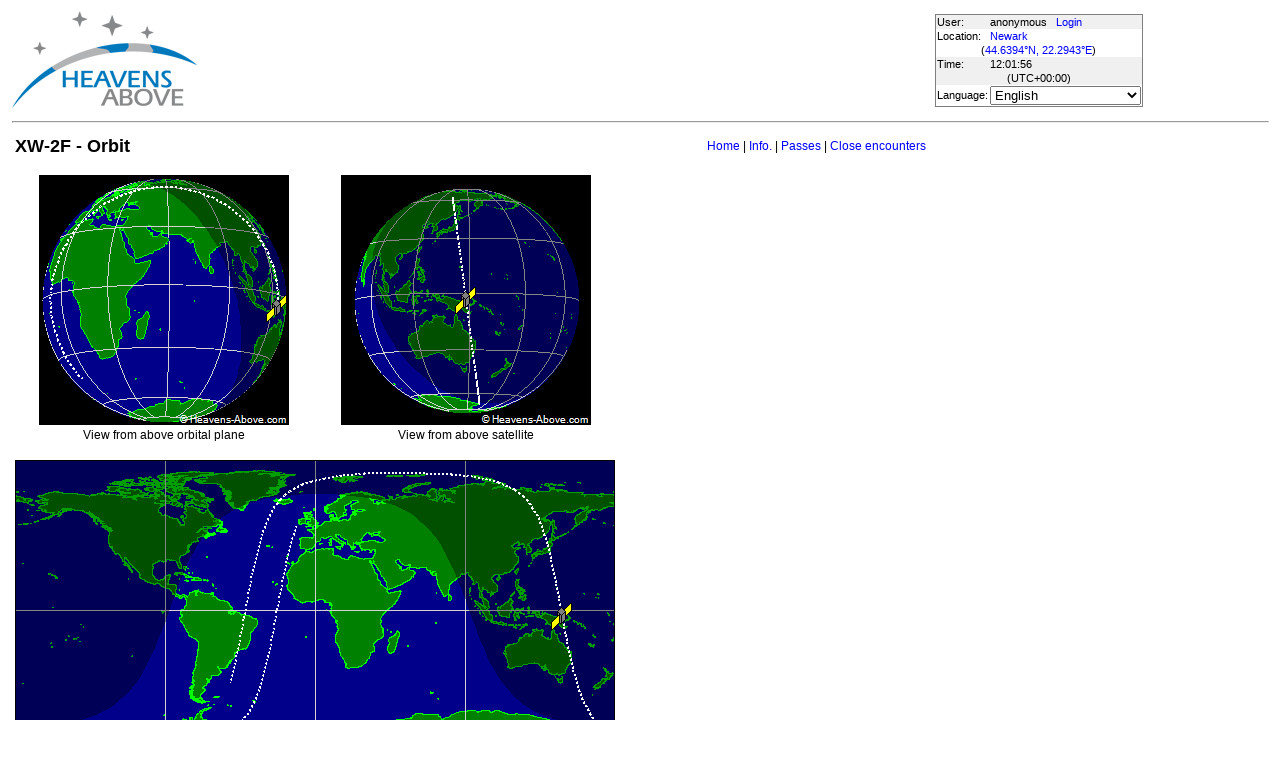

--- FILE ---
content_type: text/html; charset=utf-8
request_url: https://www.heavens-above.com/orbit.aspx?satid=40910&lat=44.6394&lng=22.29431&loc=Newark&alt=42&tz=UCT
body_size: 15473
content:


<!DOCTYPE html>
<html lang="en" dir="ltr">
<head><title>
	XW-2F - Orbit
</title><meta http-equiv="X-UA-Compatible" content="IE=edge" /><meta name="description" content="Satellite predictions and other astronomical data customised for your location." /><link href="css/ha.css" rel="stylesheet" type="text/css" /><link rel="shortcut icon" href="/favicon.ico" type="image/vnd.microsoft.icon" /><link rel="icon" href="/favicon.ico" type="image/vnd.microsoft.icon" />
	<script type="text/javascript" src="//code.jquery.com/jquery-1.12.0.min.js"></script>
    <script type="text/javascript" src="/scripts/standard.min.js"></script>
	<script type="text/javascript">
		function updateLocalTime(utc) {
			var localdiff = parseInt($('#utcOffset').val());
			var local_now = new Date(utc.getTime() + localdiff);
			$('#spanTime').text(formatTime(local_now));
		}

		$(function () {
			onClockTick = updateLocalTime;
			startClock();
		});
	</script>
	
    <meta http-equiv="REFRESH" content="120" />
</head>
<body>
	<form name="aspnetForm" method="post" action="./orbit.aspx?satid=40910&amp;lat=44.6394&amp;lng=22.29431&amp;loc=Newark&amp;alt=42&amp;tz=UCT" id="aspnetForm">
<div>
<input type="hidden" name="__EVENTTARGET" id="__EVENTTARGET" value="" />
<input type="hidden" name="__EVENTARGUMENT" id="__EVENTARGUMENT" value="" />
<input type="hidden" name="__LASTFOCUS" id="__LASTFOCUS" value="" />
<input type="hidden" name="__VIEWSTATE" id="__VIEWSTATE" value="uop/1B05Geg0tWIq1sp85io9daARi13rF7iHcYhnyqqyUCNqteo2oJnsd3KVLCzFJ6/A7ryfd8ybHDOVY/gyC33RQ83Lp32WYItkGX3jS7/sTJxDUc83uLUGsCVD1dLZ+rD9PzxBviXPs5QCMmuBGguD1uiM99lfFLtVu05dgpYxq8nfwSL5G8+wj/jgu0O7TZg7btP5z1Iyw9GIsVNcyJaSohF9A4+/d9xkc16oCm8qLF3egZYFITWPh0RnmPmsyAvNP459PpbAxKl87xuuB1D7dr8wk/wfjbIC11NpkeHmDdqWRAg0pvNBZYA7dkWAC99I1Hr9XgKm5RYyai26fmYa9cVz8QFYtJg35yYOBVazs0x56g5LZdSjp+p01k0IexfCrOcw/EzC2ZIDSuOUit7wWz6KytysJjSvnWXMxy7jHaUnYfCuBnUWzkZKkR014zsa7xskCmyyuyVp935XzF1BtjI6kpiHe3ILbnLulRrmScp/Ygw1kcPjhMp3k+2lOnW/Gka/8r0+zfBWZp3flVvVzDInUku7kMNzFWV12e7tOJZssmiFFZCiOIFr7w2V+YHJXkTg81gWHGOfuhZZfW2mk1GC/[base64]/JHpAys13vZ19sLHUT3Zu86IvCJRuDlrX/t7CHl464RM270sb70tXL65YvHh2DZ7aFWvk/CjpDT8lWdsQnS2crw/GnclNZ4cqMlgvINB3j3s5/5OKIaoweZVmGIzPKi6bGExAvfyZLp9CKFkwWxk8JAmnUuVPKD6Zey749jDOcVKzh2A465cVznJVqGvdBeBBXoq+ggjZ2twVdu/Vsx54tYYaXKfzfGC/C57PrtyhCLp6I++zw9Sdw6VXE3enxarlRuONFfb3VPp3eK/0rtkw4LsfXwUavb9z9cBOFaROtWAe/J4bs1jkUTYKbsvDsezCfNPwzTfsDoviK9yvNgZND2iviA+W0+BnPAMjgiwvL2TPFBAduxreGrKJgY/DEONQtDbpa4AhWVjgxsBDqsYJI6N6Pt1zyTSTwZ1AXRvyGpAv5x6yEotvrbNNP/jmR7QBcqR4xw7kk5PgjiD8rLeoi23AlwS/CZTm2jEhT9L5sduCQros6JfBtijQbhdpTzae+2uoQisVvxwVkhCfJR7j7yvjg+Xde+Kl8G7iGeU3DtUbSReIaXk4MyGnsuETHVauDM/F66IWlybbFuC1g06tzZBiQzzGw19A81C8xH4Lr+AaK3BMxrUTvpBPlKzFXMDW4TNqnVpKLc9Kt7hFa+M+4fP0WS297iSKTLPiKEEIG0xi3uHpqpZKkmarjTmM8ib4tGwcDkmiFYeVnk0tXxjOsGOJd1KjDmmkI3+LWIu/vL4KLnidrv1qkJj+oqt+KYYIDlQZTibO38TC2aD8rOpR2Q0mQKLKGlflp9bqRLOO5Cw6M1kmgIKASZLkEZ3QKj1dyKhFK6wR/S0p3QBc9IVW5I+YShy1+aQbaCPbC3Kw2Vi3FYBiZKoqZ+SELydens2AZJhHJ2pkL0y3orDrXzeke8peZde8uW5oQfzfPpAkFISUYbxm2ynNr5CAxbxzY6fdRri8Qnh3E8IilYaqY8QgMy+xrdxRhXqxw/OSrQWxMu/8lHbzO8sVctQgtSVEY7a2vOuxeesCPn5LA1TRnlk3ZB0aQH6HFiP5JE0yk+IGSZskm1ljNjnB09KmvFO6/z6LjmtwvlBtMWBhaagMHogQMwzkr8KalY2osVB74zqN2B+sZZ64dWQ2qvz7IWQ33VvNu6+rTip2xBSPg8D8hypbHs+Ba/[base64]/Y3MCnCor1dteD/yuTq8OtCE6/GJfh0FjqO5Jjj5SGWLxxk6DIorQQioKu/43jpe3IbST+kn7LZj68ne0wlNnIuuDfv4Z9ZMtLJYmaTx4oc9bdBctDJ2HNf3XRWXsQtDANCAGabNiVFBHAsTZcgccP+123d8rei8Kiz0TzB50wdSHv4S2ae38GF9d16ZWcpzh687fgHs5DIzFiAOC4MzswEAnIGVvaO41enwt4sktgjr/D3Y+O7QGbuBc6Caemz6Q8D+KfZw+sxw8FSE562ve7BSQkcnsN8fsna1zPMTDDqGTtTGFrxEpFKnw710MeirlO9tEi19mv5Nf2YCju4uu/tAhmyXLDUPNQtqcb7FahrrcJJ3uGJFkY962VjaXMLNGLzgugqT9Y8tAvWhjHvErgv10vAdSIQRH3yDRAkf1vOe0VvryqCD+4WKYE+384m2VNz8/ciov7x4Ey4C+z1jbyZRPP6ELNhr6WJ13q9XMqQMzCyOEIs3grkOx4bg6HIFwrJda0NLMT97Yk/6wGbUVsUkPcEJ8VnmqEJa0dUdJ5sal9poGqNLltXz1ndqiurL5h9k/J24RocmPPrX87txEhfeM8+qqwOjTOqEUcdi90IwornZgWOUoa18V3IMfVvUuBZHmdvhauK6keBhvjAlZh4SzMcg8cu03SReEwXbNkwzb4cdxiGsNfPF/TzQdnHjWyNRzxUETYPAFT/FUV++h1KCtmuuf4NYWWtWWGtKvEMpMxdTXqsv7vTqV8XeysEkNSJ74Zr+gSiSa/s6O+grL01XhANK56505z3Bn6zcKbL/i6vIoCfUT/VCHK2X3uf1Eg0TDroUKntfJhgtE+C+bco9c/vMQgxzOSEueC394RZrqcrApocyayfnOqF0jgIVjVUVrJa5Mxh8LHuumTshSx7NDcluZwit328cjpmeGB+oogoEyZDqTSjNqfJJaPhpWLiTici+VCnn/Jt/hEPlDAD45luIpl8Hkpt8PFIKPeUV0qmmB3fDn01aYZFAE5R3J3uzknlIPSeK2ESa3FlQMEkc2VZKM5A5u8OkMCb/y75N8Sv5ZbaMsihQFaLlJW17RK4p5rx89A8HSgCIJ/Iyqn7wyMSvyMayufGuF/idEB/mzRuLhAGmxb+dPM3LVreoQKq/OQNewjt8m+hy9nrnnTR1R1L6xJcZTZsZqlPP11umaWzzaI7EtGNdO75CoT/lT10+B3hmK4fBA4KAL4XAlMMyGM6ZTY21ouBRJh7/0E6BKlmVSlsW09rgjlJiIwm7N47Q4bGOyKvK+Kv0/tk4m5A+5qDRMFepdHcYXAbrwj2cQJeDMmVZENzOhb+Wv4dgKBDi84AFb63gaL7Wk0uh96eLkH8Dr7+91QKJVA9KtUACC1Oj66/BiZUCWhNO6Z3uZ+PBtGBbJYaqXMZGbMU9GD6l6taJIr7UeUGpUf/iZ3c4o6aEdpd3qs8zEFocr/bzzLY3y8y6CknwlgP5zy5Wkny7/G8ZTjTbat/NSwdyGmBfQo2pYeBkHdmVm+kIVDH+f55i/7FmnIBtf7aWdPHRJYHqnw+ZG+0UPmD4KH/5apNhsxTnLGv3spEAhF+UNd3vQ49ZKENHaLO9JcJJnOFyb3EzZJMVfBrpjbJdERo11vY7qw+OxpGrWNVGuriATow+pBcUmICyIojR1K3fOQOFk71miaDSTunZQ9kQcRbkX/WaEAzQSCgHNz6CUXO4KuF+g7Wfkif9uH4jeE5xM+oWrL0BrAiCfZUBfEZd7KTq5c24XOYzxynQ3LPu0scg4h9pmKtEpN5FIwsTTPJBS8L+zYjjIjH7r5eRM/FrLnfHFf2QgmuzLlruJElKwz78URdkY1PzTf099K2Wz3Fi6d7lno9i5sG6p+ZLmmvLfpmsQli1oToalim3Ld1J9Fq98FNFkKl8aynAbNKJCz7jh7BvqLx+Tlble/LAH1tPjNIEV9UwCErbzJgCeCWevbF2jRNpmBs9g+/b5hwVexDBzi4X4jG7Btc3wCw3SfVFu6WX3ft/XPpedU2MZXSDJcXBvyRKursNRscuqoTzLmFpAsuNsBpLZgN3pBNA89PMzgaeC7X2hPMmyr9vpJflMR6wF5L36OUTtoZlUQ+wGxOSWkQO90WVo5hXtQQ+mg+sXp25g24yfCJ5nOy9uktgwZfg==" />
</div>

<script type="text/javascript">
//<![CDATA[
var theForm = document.forms['aspnetForm'];
if (!theForm) {
    theForm = document.aspnetForm;
}
function __doPostBack(eventTarget, eventArgument) {
    if (!theForm.onsubmit || (theForm.onsubmit() != false)) {
        theForm.__EVENTTARGET.value = eventTarget;
        theForm.__EVENTARGUMENT.value = eventArgument;
        theForm.submit();
    }
}
//]]>
</script>


<div>

	<input type="hidden" name="__VIEWSTATEGENERATOR" id="__VIEWSTATEGENERATOR" value="CE7FFBD4" />
</div>
	<input type="hidden" name="utcOffset" id="utcOffset" value="0" />
	<table border="0" style="margin-left: auto; margin-right: auto; border-style: none">
		<tr>
			<td>
				<a id="ctl00_hyperlinkLogo" href="./?lat=44.6394&amp;lng=22.29431&amp;loc=Newark&amp;alt=42&amp;tz=UCT&amp;cul=en" style="display:inline-block;border-style:None;"><img src="//heavens-above.com/images/LogoNew.png" alt="" style="border-width:0px;" /></a>
			</td>
			<td>
				
					<script async src="https://pagead2.googlesyndication.com/pagead/js/adsbygoogle.js?client=ca-pub-5668297076217155" crossorigin="anonymous"></script>
<ins class="adsbygoogle" style="display:inline-block;width:728px;height:90px" data-ad-client="ca-pub-5668297076217155" data-ad-slot="5479771053"></ins>
<script>
(adsbygoogle = window.adsbygoogle || []).push({});
</script>

				
			</td>
			<td>
				<table class="userTable">
					<tr>
						<td>
							User:
						</td>
						<td>
							anonymous&nbsp;&nbsp;&nbsp;<a href="/login.aspx">Login</a>
						</td>
					</tr>
					<tr class="lightrow">
						<td>
							Location:
						</td>
						<td>
							<a id="ctl00_linkObservationSite" href="SelectLocation.aspx?lat=44.6394&amp;lng=22.29431&amp;loc=Newark&amp;alt=42&amp;tz=UCT&amp;cul=en">Newark</a>
							
						</td>
					</tr>
					<tr class="lightrow">
						<td colspan="2" align="center">
							(<a id="ctl00_linkLatLong" href="SelectLocation.aspx?lat=44.6394&amp;lng=22.29431&amp;loc=Newark&amp;alt=42&amp;tz=UCT&amp;cul=en">44.6394°N, 22.2943°E</a>)
						</td>
					</tr>
					<tr>
						<td>
							Time:
						</td>
						<td>
							<span id="spanTime">
								12:01:53</span>
						</td>
					</tr>
					<tr>
						<td colspan="2" align="center">
							(UTC<span id="ctl00_lblTZ">+00:00</span>)
						</td>
					</tr>
					<tr class="lightrow">
						<td>
							Language:
						</td>
						<td>
							<select name="ctl00$ddlCulture" onchange="javascript:setTimeout(&#39;__doPostBack(\&#39;ctl00$ddlCulture\&#39;,\&#39;\&#39;)&#39;, 0)" id="ctl00_ddlCulture">
	<option value="ar">العربية</option>
	<option value="ca">Catal&#224;</option>
	<option value="cs">Čeština</option>
	<option value="da">Dansk</option>
	<option value="de">Deutsch</option>
	<option value="el">Ελληνικά</option>
	<option selected="selected" value="en">English</option>
	<option value="eo">Esperanto</option>
	<option value="es">Espa&#241;ol</option>
	<option value="eu">Euskara</option>
	<option value="fi">Suomi</option>
	<option value="fr">Fran&#231;ais</option>
	<option value="gl">Galego</option>
	<option value="he">עברית</option>
	<option value="hr">Hrvatski</option>
	<option value="hu">Magyar</option>
	<option value="it">Italiano</option>
	<option value="ja">日本語</option>
	<option value="lt">Lietuvių</option>
	<option value="nl">Nederlands</option>
	<option value="pl">Polski</option>
	<option value="pt">Portugu&#234;s brasileiro</option>
	<option value="pt-PT">Portugu&#234;s de Portugal</option>
	<option value="ro">Rom&#226;nă</option>
	<option value="ru">Русский</option>
	<option value="sk">Slovenčina</option>
	<option value="sl">Slovenščina</option>
	<option value="sv">Svenska</option>
	<option value="ta">தமிழ்</option>
	<option value="th">ไทย</option>
	<option value="tr">T&#252;rk&#231;e</option>
	<option value="uk">Українська</option>
	<option value="zh">简体中文</option>
	<option value="zh-CHT">繁體中文</option>

</select>
						</td>
					</tr>
					
				</table>
			</td>
		</tr>
		<tr>
			<td colspan="3">
				<hr />
			</td>
		</tr>
		<tr>
			<td colspan="2" valign="top">
				<table width="100%">
					<tr>
						<td align="left">
							<span id="ctl00_lblTitle" class="pagehead">XW-2F - Orbit</span>
						</td>
						<td align="right" class="navbar">
							
							<span id="ctl00_lblNavBar"><a href="/?lat=44.6394&lng=22.29431&loc=Newark&alt=42&tz=UCT&cul=en" title="Go to home page">Home</a> | <a href="/satinfo.aspx?satid=40910&lat=44.6394&lng=22.29431&loc=Newark&alt=42&tz=UCT&cul=en" title="Show information about this satellite">Info.</a> | <a href="/PassSummary.aspx?satid=40910&lat=44.6394&lng=22.29431&loc=Newark&alt=42&tz=UCT&cul=en" title="Show visible passes">Passes</a> | <a href="/CloseEncounters.aspx?satid=40910&lat=44.6394&lng=22.29431&loc=Newark&alt=42&tz=UCT&cul=en" title="Show upcoming close encounters with other orbiting objects">Close encounters</a></span>
						</td>
					</tr>
				</table>
				<p />
				
<table><tr><td align="center">
<img id="ctl00_cph1_imgAbovePlane" src="//heavens-above.com/orbitdisplay.aspx?icon=default&amp;width=250&amp;height=250&amp;mode=N&amp;satid=40910" alt="View from above orbital plane" style="height:250px;width:250px;border-width:0px;" />
<br />View from above orbital plane
</td><td align="center">
<img id="ctl00_cph1_imgAboveSat" src="//heavens-above.com/orbitdisplay.aspx?icon=default&amp;width=250&amp;height=250&amp;mode=A&amp;satid=40910" alt="View from above satellite" style="height:250px;width:250px;border-width:0px;" />
<br />View from above satellite
</td>
</tr>
<tr><td colspan="2" align="center">
<br />
<img id="ctl00_cph1_imgGroundTrack" src="//heavens-above.com/orbitdisplay.aspx?icon=default&amp;width=600&amp;height=300&amp;mode=M&amp;satid=40910" alt="Ground track" style="height:300px;width:600px;border-width:0px;" />
<br />Ground track
</td></tr>
</table>
<p>The orbit is defined by the following mean orbital elements,</p>
<pre>
<span id="ctl00_cph1_lblLine1">1 40910U 15049M   24092.20923921  .16747303  26701-5  28112-3 0  9997</span><b></b>
<span id="ctl00_cph1_lblLine2">2 40910  97.4046 122.6776 0010391 231.3491 128.6883 16.47481859473951</span>
</pre>
<table cellspacing="1" cellpadding="1">
<tr><td>Epoch (UTC): </td><td><span id="ctl00_cph1_lblEpoch">01 April 2024 05:01:18</span></td></tr>
<tr><td>Eccentricity: </td><td><span id="ctl00_cph1_lblEccentricity">0.0010391</span></td></tr>
<tr><td>inclination: </td><td><span id="ctl00_cph1_lblInclination">97.4046</span>&#176;</td></tr>
<tr><td>perigee height: </td><td><span id="ctl00_cph1_lblPerigee">139 km</span></td></tr>
<tr><td>apogee height: </td><td><span id="ctl00_cph1_lblApogee">153 km</span></td></tr>
<tr><td>right ascension of ascending node: </td><td><span id="ctl00_cph1_lblNode">122.6776</span>&#176;</td></tr>
<tr><td>argument of perigee: </td><td><span id="ctl00_cph1_lblArgP">231.3491</span>&#176;</td></tr>
<tr><td>revolutions per day: </td><td><span id="ctl00_cph1_lblRevsPerDay">16.47481859</span></td></tr>
<tr><td>mean anomaly at epoch: </td><td><span id="ctl00_cph1_lblMA">128.6883</span>&#176;</td></tr>
</table>
<p/>
The dashed part of the orbit path shows where the satellite is in the earth's shadow,

				&nbsp;
				<p />
				<table style="border-top: 1px solid black;">
					<tr>
						<td valign="top" style="width: 100px">
							<a href="https://twitter.com/heavensabovecom?ref_src=twsrc%5Etfw" class="twitter-follow-button" data-size="large" data-show-screen-name="false" data-show-count="false">Follow @heavensabovecom</a><script async src="https://platform.twitter.com/widgets.js" charset="utf-8"></script>
							<!--<a id="ctl00_linkDonate" title="Make a donation to help with the running costs of Heavens-Above" href="Donate2.aspx"><img title="Make a donation to help with the running costs of Heavens-Above" src="//heavens-above.com/images/btn_donate_SM.gif" alt="" style="border-width:0px;" /></a>-->
						</td>
						<td valign="top">
							<div class="footer">
								Developed and maintained by <a href="mailto:Chris.Peat@heavens-above.com">Chris Peat</a>, <a href="https://heavens-above.de">Heavens-Above GmbH</a>. Please read the <a href="faq.aspx">FAQ</a> before sending e-mail. <a href="Imprint.aspx">Imprint</a>.
								</div>
						</td>
						<td>
							<a href="http://www.dlr.de/rb/en/" target="_blank">
								<img src="//heavens-above.com/images/dlrhost.gif" align="left" border="0" alt="DLR" /></a>
						</td>
					</tr>
				</table>
			</td>
			<td rowspan="1" valign="top">
				<p />
				<script async src="//pagead2.googlesyndication.com/pagead/js/adsbygoogle.js?client=ca-pub-5668297076217155" crossorigin="anonymous"></script>
<ins class="adsbygoogle" style="display:inline-block;width:336px;height:280px" data-ad-client="ca-pub-5668297076217155" data-ad-slot="7480853211"></ins>
<script>(adsbygoogle = window.adsbygoogle || []).push({});</script>

					<p />
					<script async src="//pagead2.googlesyndication.com/pagead/js/adsbygoogle.js"></script>
<ins class="adsbygoogle" style="display: inline-block; width: 336px; height: 280px" data-ad-client="ca-pub-5668297076217155" data-ad-slot="7480853211"></ins>
<script>(adsbygoogle = window.adsbygoogle || []).push({});</script>

			</td>
		</tr>
	</table>
	</form>
    <script src="//tags.onscroll.com/608ff96c-526d-43c0-92d3-5faa546bc80e/tag.min.js" async defer></script>
</body>
</html>

--- FILE ---
content_type: text/html; charset=utf-8
request_url: https://www.google.com/recaptcha/api2/aframe
body_size: 264
content:
<!DOCTYPE HTML><html><head><meta http-equiv="content-type" content="text/html; charset=UTF-8"></head><body><script nonce="C3yvrP5TW5i0im1sIbI1lw">/** Anti-fraud and anti-abuse applications only. See google.com/recaptcha */ try{var clients={'sodar':'https://pagead2.googlesyndication.com/pagead/sodar?'};window.addEventListener("message",function(a){try{if(a.source===window.parent){var b=JSON.parse(a.data);var c=clients[b['id']];if(c){var d=document.createElement('img');d.src=c+b['params']+'&rc='+(localStorage.getItem("rc::a")?sessionStorage.getItem("rc::b"):"");window.document.body.appendChild(d);sessionStorage.setItem("rc::e",parseInt(sessionStorage.getItem("rc::e")||0)+1);localStorage.setItem("rc::h",'1768996917718');}}}catch(b){}});window.parent.postMessage("_grecaptcha_ready", "*");}catch(b){}</script></body></html>

--- FILE ---
content_type: text/xml; charset=utf-8
request_url: https://www.heavens-above.com/GetUTC.ashx
body_size: -125
content:
<t>1768996913770</t>